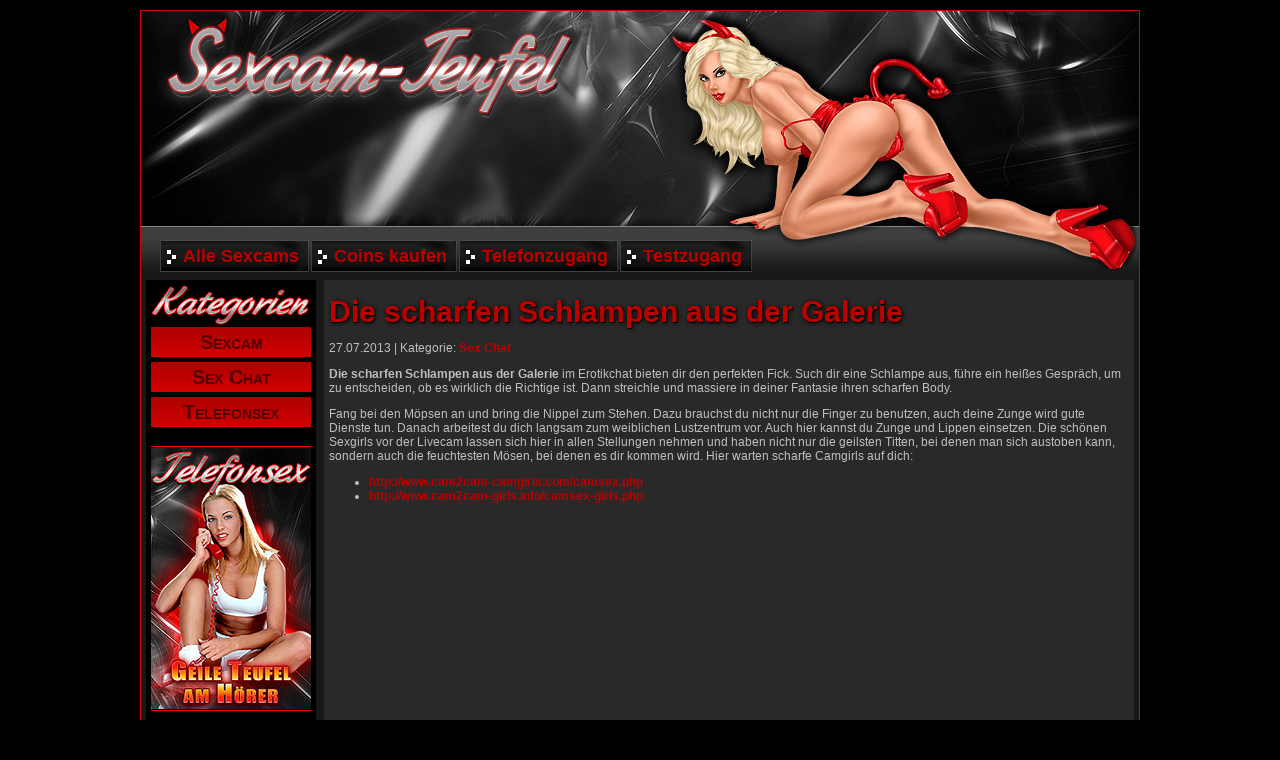

--- FILE ---
content_type: text/css
request_url: https://www.telefonsex-teufel.com/wp-content/themes/sexcam-teufel/style.css
body_size: 934
content:
/*
    Theme Name: Sexcam-Teufel
    Theme URL: http://www.sexcam-teufel.com
    Description: Sexcam-Teufel
    Author: Sexcam-Teufel
    Author URI: http://www.sexcam-teufel.com
    Version: 1.0.0
*/
html {font-family: arial; font-size: 12px;}
body {margin: 0px; background: #000; color: #BEBEBE;}

div.clear {clear: both;}

img {border: 0px;}

a {text-decoration: none; color: #BB0000; font-weight: bold;}
a:hover {text-decoration: none; color: #FF0000; font-weight: bold;}

#header {width: 1000px; height: 270px; margin: 10px auto 0 auto; background: url(img/header.jpg) no-repeat #171717;}

#body {width: 988px; padding: 0 5px 5px 5px; background: url(img/bg.gif) no-repeat bottom #171717; border-left: 1px solid #D50000; border-right: 1px solid #D50000; border-bottom: 1px solid #D50000; margin: auto;}

#headbar2 {height: 32px; padding: 0 20px 0 20px; position: relative; top: 230px;}
	#headbar2 div{height: 26px; padding: 6px 0 0 0; margin-right: 2px; float: left; background: url(img/headbar2.jpg) right top; border-left: 1px solid #3F3F3F;}
	#headbar2 div:hover{background: url(img/headbar2.jpg) right bottom; border-left: 1px solid #8C8C8C;}
	#headbar2 a{color: #BB0000; padding: 0 10px 0 22px; background: url(img/headbar2.png) 2px -6px no-repeat; font-size: 18px; font-weight: bold; text-decoration: none; text-shadow: 1px 1px 0px #111;}
	#headbar2 a:hover, #headbar2 div:hover a{color: #ccc; background: url(img/headbar2.png) 2px -36px no-repeat;}

#hlink {float: left; width: 530px; height: 100px; position: relative; top: -25px;}

#maincontent {background: #292929; padding: 5px; border: 0px solid #3E3E3E; float: right; width: 800px;}
#maincontent2 {background: #292929; padding: 5px; border: 0px solid #3E3E3E;}

#navcontent {background: #000; width: 160px; padding: 5px; float: left;}
	#navcontent  p {text-align: justify; margin-bottom: 10px;}
.navpic {border-top: 1px solid red; border-bottom: 1px solid red; margin-bottom: 10px; padding: 1px 0 1px 0;}

.pic1 {border: 0px solid #111; margin: 7px;}

.boxright {float: right; width: 690px; height: 280px; text-align: justify;}
.picright {float: right; margin: 0 0 0 20px;}
.picleft {float: left; margin: 0 20px 0 0;}

.left {float: left;}
.right {float: right;}

h1, h2, h3, h4 {font-size: 24px; margin: 0px; padding: 0px; color: #BB0000;}
h2.title {font-size: 30px; margin: 10px 0 0 0; padding: 0px; color: #BB0000; text-shadow: 1px 1px 0px #000, 1px 1px 5px #000;}
h2 span {color: #BEBEBE;}

.box3er {width: 306px; height: 190px; background: #171717; float: left; margin: 5px; padding: 5px; text-align: justify;}
	.box3er h4{font-size: 24px; margin: 0px; padding: 0px; color: #BB0000; border-bottom: 1px solid #333; margin-bottom: 6px;}

.katlink{height: 26px; padding-top: 4px; background: red; margin: 0 auto 5px auto; background: url(img/fade1-dark.png) repeat-x #DD0000; text-align: center;}
.katlink a {font-size: 20px; color: #550000; font-variant: small-caps;}
.katlink a:hover {color: #330000; font-variant: small-caps;}

.lastart{float: right; height: 150px; background: #171717; padding: 5px; margin: 5px;}
.lastart div{width: 330px; padding-left: 15px; height: 23px; float: left; padding-top: 7px; background: red; margin: 0 0px 5px 30px; background: url(img/fade1-dark.png) repeat-x #DD0000;}
.lastart a {font-size: 15px; color: #330000;}
.lastart a:hover {color: #550000;}

div.allart{width: 330px; padding-left: 15px; font-size: 15px; font-weight: bold; height: 23px; float: left; padding-top: 7px; background: red; margin: 0 0px 5px 30px; background: url(img/fade1-dark.png) repeat-x #CCCCCC; color: #000;}
div.allart a{color: #AA0000; text-shadow: 0px 0px 2px #888;}
div.allart a:hover{color: #CC0000;}

div.archivlist {background: #171717; padding: 5px; margin-bottom: 3px; font-size: 17px;}
div.archivlist:hover {background: #111;}
div.archivlist:hover a{color: #FF0000;}

.widget1 {width: 674px; margin: 15px auto 0 auto;}

.footer {text-align: center; margin: 10px;}

img.centered, .aligncenter {
    display: block;
    margin: 0 auto 10px;
}

img.alignnone {
    margin: 0 0 10px 0;
    display: inline;
}

img.alignleft {
    margin: 0 10px 10px 0;
    display: inline;
}

img.alignright {
    margin: 0 0 10px 10px;
    display: inline;
}

.alignleft {
    float: left;
    margin: 0 10px 0 0;
}

.alignright {
    float: right;
    margin: 0 0 0 10px;
}

.wp-caption {
    background: #F7F7F7;
    padding: 5px 0 0 1px;
    text-align: center;
    border: 1px solid #E6E6E6;
}